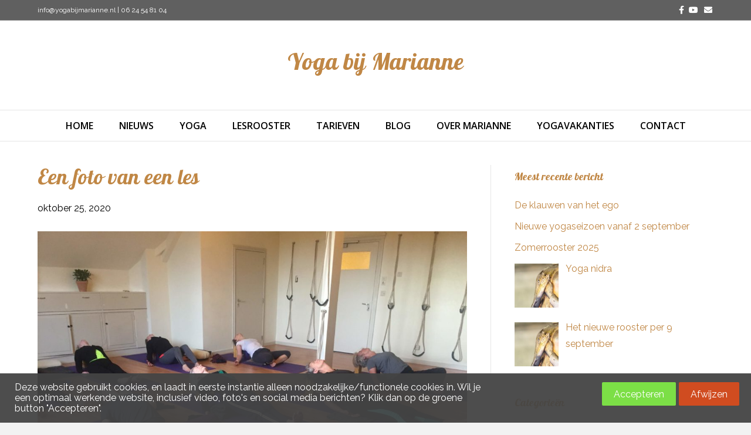

--- FILE ---
content_type: text/html; charset=UTF-8
request_url: https://yogabijmarianne.nl/we-blijven-op-de-mat/
body_size: 10485
content:
<!DOCTYPE html>
<html lang="nl-NL">
<head>
<meta charset="UTF-8" />
<meta name='viewport' content='width=device-width, initial-scale=1.0' />
<meta http-equiv='X-UA-Compatible' content='IE=edge' />
<link rel="profile" href="https://gmpg.org/xfn/11" />
<title>Een foto van een les &#8211; Yoga bij Marianne</title>
<link data-rocket-preload as="style" href="https://fonts.googleapis.com/css?family=Raleway%3A300%2C400%2C700%2C500%7CGalada%3A400%7COpen%20Sans%3A600&#038;display=swap" rel="preload">
<link href="https://fonts.googleapis.com/css?family=Raleway%3A300%2C400%2C700%2C500%7CGalada%3A400%7COpen%20Sans%3A600&#038;display=swap" media="print" onload="this.media=&#039;all&#039;" rel="stylesheet">
<noscript><link rel="stylesheet" href="https://fonts.googleapis.com/css?family=Raleway%3A300%2C400%2C700%2C500%7CGalada%3A400%7COpen%20Sans%3A600&#038;display=swap"></noscript>
<meta name='robots' content='max-image-preview:large' />
	<style>img:is([sizes="auto" i], [sizes^="auto," i]) { contain-intrinsic-size: 3000px 1500px }</style>
	<link rel='dns-prefetch' href='//fonts.googleapis.com' />
<link href='https://fonts.gstatic.com' crossorigin rel='preconnect' />
<link rel="alternate" type="application/rss+xml" title="Yoga bij Marianne &raquo; feed" href="https://yogabijmarianne.nl/feed/" />
<link rel="alternate" type="application/rss+xml" title="Yoga bij Marianne &raquo; reacties feed" href="https://yogabijmarianne.nl/comments/feed/" />
		<style>
			.lazyload,
			.lazyloading {
				max-width: 100%;
			}
		</style>
		<style id='wp-emoji-styles-inline-css'>

	img.wp-smiley, img.emoji {
		display: inline !important;
		border: none !important;
		box-shadow: none !important;
		height: 1em !important;
		width: 1em !important;
		margin: 0 0.07em !important;
		vertical-align: -0.1em !important;
		background: none !important;
		padding: 0 !important;
	}
</style>
<link rel='stylesheet' id='wp-block-library-css' href='https://yogabijmarianne.nl/wp-includes/css/dist/block-library/style.min.css?ver=6.8.3' media='all' />
<style id='wp-block-library-theme-inline-css'>
.wp-block-audio :where(figcaption){color:#555;font-size:13px;text-align:center}.is-dark-theme .wp-block-audio :where(figcaption){color:#ffffffa6}.wp-block-audio{margin:0 0 1em}.wp-block-code{border:1px solid #ccc;border-radius:4px;font-family:Menlo,Consolas,monaco,monospace;padding:.8em 1em}.wp-block-embed :where(figcaption){color:#555;font-size:13px;text-align:center}.is-dark-theme .wp-block-embed :where(figcaption){color:#ffffffa6}.wp-block-embed{margin:0 0 1em}.blocks-gallery-caption{color:#555;font-size:13px;text-align:center}.is-dark-theme .blocks-gallery-caption{color:#ffffffa6}:root :where(.wp-block-image figcaption){color:#555;font-size:13px;text-align:center}.is-dark-theme :root :where(.wp-block-image figcaption){color:#ffffffa6}.wp-block-image{margin:0 0 1em}.wp-block-pullquote{border-bottom:4px solid;border-top:4px solid;color:currentColor;margin-bottom:1.75em}.wp-block-pullquote cite,.wp-block-pullquote footer,.wp-block-pullquote__citation{color:currentColor;font-size:.8125em;font-style:normal;text-transform:uppercase}.wp-block-quote{border-left:.25em solid;margin:0 0 1.75em;padding-left:1em}.wp-block-quote cite,.wp-block-quote footer{color:currentColor;font-size:.8125em;font-style:normal;position:relative}.wp-block-quote:where(.has-text-align-right){border-left:none;border-right:.25em solid;padding-left:0;padding-right:1em}.wp-block-quote:where(.has-text-align-center){border:none;padding-left:0}.wp-block-quote.is-large,.wp-block-quote.is-style-large,.wp-block-quote:where(.is-style-plain){border:none}.wp-block-search .wp-block-search__label{font-weight:700}.wp-block-search__button{border:1px solid #ccc;padding:.375em .625em}:where(.wp-block-group.has-background){padding:1.25em 2.375em}.wp-block-separator.has-css-opacity{opacity:.4}.wp-block-separator{border:none;border-bottom:2px solid;margin-left:auto;margin-right:auto}.wp-block-separator.has-alpha-channel-opacity{opacity:1}.wp-block-separator:not(.is-style-wide):not(.is-style-dots){width:100px}.wp-block-separator.has-background:not(.is-style-dots){border-bottom:none;height:1px}.wp-block-separator.has-background:not(.is-style-wide):not(.is-style-dots){height:2px}.wp-block-table{margin:0 0 1em}.wp-block-table td,.wp-block-table th{word-break:normal}.wp-block-table :where(figcaption){color:#555;font-size:13px;text-align:center}.is-dark-theme .wp-block-table :where(figcaption){color:#ffffffa6}.wp-block-video :where(figcaption){color:#555;font-size:13px;text-align:center}.is-dark-theme .wp-block-video :where(figcaption){color:#ffffffa6}.wp-block-video{margin:0 0 1em}:root :where(.wp-block-template-part.has-background){margin-bottom:0;margin-top:0;padding:1.25em 2.375em}
</style>
<style id='classic-theme-styles-inline-css'>
/*! This file is auto-generated */
.wp-block-button__link{color:#fff;background-color:#32373c;border-radius:9999px;box-shadow:none;text-decoration:none;padding:calc(.667em + 2px) calc(1.333em + 2px);font-size:1.125em}.wp-block-file__button{background:#32373c;color:#fff;text-decoration:none}
</style>
<style id='global-styles-inline-css'>
:root{--wp--preset--aspect-ratio--square: 1;--wp--preset--aspect-ratio--4-3: 4/3;--wp--preset--aspect-ratio--3-4: 3/4;--wp--preset--aspect-ratio--3-2: 3/2;--wp--preset--aspect-ratio--2-3: 2/3;--wp--preset--aspect-ratio--16-9: 16/9;--wp--preset--aspect-ratio--9-16: 9/16;--wp--preset--color--black: #000000;--wp--preset--color--cyan-bluish-gray: #abb8c3;--wp--preset--color--white: #ffffff;--wp--preset--color--pale-pink: #f78da7;--wp--preset--color--vivid-red: #cf2e2e;--wp--preset--color--luminous-vivid-orange: #ff6900;--wp--preset--color--luminous-vivid-amber: #fcb900;--wp--preset--color--light-green-cyan: #7bdcb5;--wp--preset--color--vivid-green-cyan: #00d084;--wp--preset--color--pale-cyan-blue: #8ed1fc;--wp--preset--color--vivid-cyan-blue: #0693e3;--wp--preset--color--vivid-purple: #9b51e0;--wp--preset--color--fl-heading-text: #c08745;--wp--preset--color--fl-body-bg: #f2f2f2;--wp--preset--color--fl-body-text: #000000;--wp--preset--color--fl-accent: #c08745;--wp--preset--color--fl-accent-hover: #c08745;--wp--preset--color--fl-topbar-bg: #606060;--wp--preset--color--fl-topbar-text: #ffffff;--wp--preset--color--fl-topbar-link: #ffffff;--wp--preset--color--fl-topbar-hover: #ffffff;--wp--preset--color--fl-header-bg: #ffffff;--wp--preset--color--fl-header-text: #8b8994;--wp--preset--color--fl-header-link: #8b8994;--wp--preset--color--fl-header-hover: #8b8994;--wp--preset--color--fl-nav-bg: #ffffff;--wp--preset--color--fl-nav-link: #000000;--wp--preset--color--fl-nav-hover: #c08745;--wp--preset--color--fl-content-bg: #ffffff;--wp--preset--color--fl-footer-widgets-bg: #606060;--wp--preset--color--fl-footer-widgets-text: #ffffff;--wp--preset--color--fl-footer-widgets-link: #ffffff;--wp--preset--color--fl-footer-widgets-hover: #ffffff;--wp--preset--color--fl-footer-bg: #606060;--wp--preset--color--fl-footer-text: #ffffff;--wp--preset--color--fl-footer-link: #ffffff;--wp--preset--color--fl-footer-hover: #ffffff;--wp--preset--gradient--vivid-cyan-blue-to-vivid-purple: linear-gradient(135deg,rgba(6,147,227,1) 0%,rgb(155,81,224) 100%);--wp--preset--gradient--light-green-cyan-to-vivid-green-cyan: linear-gradient(135deg,rgb(122,220,180) 0%,rgb(0,208,130) 100%);--wp--preset--gradient--luminous-vivid-amber-to-luminous-vivid-orange: linear-gradient(135deg,rgba(252,185,0,1) 0%,rgba(255,105,0,1) 100%);--wp--preset--gradient--luminous-vivid-orange-to-vivid-red: linear-gradient(135deg,rgba(255,105,0,1) 0%,rgb(207,46,46) 100%);--wp--preset--gradient--very-light-gray-to-cyan-bluish-gray: linear-gradient(135deg,rgb(238,238,238) 0%,rgb(169,184,195) 100%);--wp--preset--gradient--cool-to-warm-spectrum: linear-gradient(135deg,rgb(74,234,220) 0%,rgb(151,120,209) 20%,rgb(207,42,186) 40%,rgb(238,44,130) 60%,rgb(251,105,98) 80%,rgb(254,248,76) 100%);--wp--preset--gradient--blush-light-purple: linear-gradient(135deg,rgb(255,206,236) 0%,rgb(152,150,240) 100%);--wp--preset--gradient--blush-bordeaux: linear-gradient(135deg,rgb(254,205,165) 0%,rgb(254,45,45) 50%,rgb(107,0,62) 100%);--wp--preset--gradient--luminous-dusk: linear-gradient(135deg,rgb(255,203,112) 0%,rgb(199,81,192) 50%,rgb(65,88,208) 100%);--wp--preset--gradient--pale-ocean: linear-gradient(135deg,rgb(255,245,203) 0%,rgb(182,227,212) 50%,rgb(51,167,181) 100%);--wp--preset--gradient--electric-grass: linear-gradient(135deg,rgb(202,248,128) 0%,rgb(113,206,126) 100%);--wp--preset--gradient--midnight: linear-gradient(135deg,rgb(2,3,129) 0%,rgb(40,116,252) 100%);--wp--preset--font-size--small: 13px;--wp--preset--font-size--medium: 20px;--wp--preset--font-size--large: 36px;--wp--preset--font-size--x-large: 42px;--wp--preset--spacing--20: 0.44rem;--wp--preset--spacing--30: 0.67rem;--wp--preset--spacing--40: 1rem;--wp--preset--spacing--50: 1.5rem;--wp--preset--spacing--60: 2.25rem;--wp--preset--spacing--70: 3.38rem;--wp--preset--spacing--80: 5.06rem;--wp--preset--shadow--natural: 6px 6px 9px rgba(0, 0, 0, 0.2);--wp--preset--shadow--deep: 12px 12px 50px rgba(0, 0, 0, 0.4);--wp--preset--shadow--sharp: 6px 6px 0px rgba(0, 0, 0, 0.2);--wp--preset--shadow--outlined: 6px 6px 0px -3px rgba(255, 255, 255, 1), 6px 6px rgba(0, 0, 0, 1);--wp--preset--shadow--crisp: 6px 6px 0px rgba(0, 0, 0, 1);}:where(.is-layout-flex){gap: 0.5em;}:where(.is-layout-grid){gap: 0.5em;}body .is-layout-flex{display: flex;}.is-layout-flex{flex-wrap: wrap;align-items: center;}.is-layout-flex > :is(*, div){margin: 0;}body .is-layout-grid{display: grid;}.is-layout-grid > :is(*, div){margin: 0;}:where(.wp-block-columns.is-layout-flex){gap: 2em;}:where(.wp-block-columns.is-layout-grid){gap: 2em;}:where(.wp-block-post-template.is-layout-flex){gap: 1.25em;}:where(.wp-block-post-template.is-layout-grid){gap: 1.25em;}.has-black-color{color: var(--wp--preset--color--black) !important;}.has-cyan-bluish-gray-color{color: var(--wp--preset--color--cyan-bluish-gray) !important;}.has-white-color{color: var(--wp--preset--color--white) !important;}.has-pale-pink-color{color: var(--wp--preset--color--pale-pink) !important;}.has-vivid-red-color{color: var(--wp--preset--color--vivid-red) !important;}.has-luminous-vivid-orange-color{color: var(--wp--preset--color--luminous-vivid-orange) !important;}.has-luminous-vivid-amber-color{color: var(--wp--preset--color--luminous-vivid-amber) !important;}.has-light-green-cyan-color{color: var(--wp--preset--color--light-green-cyan) !important;}.has-vivid-green-cyan-color{color: var(--wp--preset--color--vivid-green-cyan) !important;}.has-pale-cyan-blue-color{color: var(--wp--preset--color--pale-cyan-blue) !important;}.has-vivid-cyan-blue-color{color: var(--wp--preset--color--vivid-cyan-blue) !important;}.has-vivid-purple-color{color: var(--wp--preset--color--vivid-purple) !important;}.has-black-background-color{background-color: var(--wp--preset--color--black) !important;}.has-cyan-bluish-gray-background-color{background-color: var(--wp--preset--color--cyan-bluish-gray) !important;}.has-white-background-color{background-color: var(--wp--preset--color--white) !important;}.has-pale-pink-background-color{background-color: var(--wp--preset--color--pale-pink) !important;}.has-vivid-red-background-color{background-color: var(--wp--preset--color--vivid-red) !important;}.has-luminous-vivid-orange-background-color{background-color: var(--wp--preset--color--luminous-vivid-orange) !important;}.has-luminous-vivid-amber-background-color{background-color: var(--wp--preset--color--luminous-vivid-amber) !important;}.has-light-green-cyan-background-color{background-color: var(--wp--preset--color--light-green-cyan) !important;}.has-vivid-green-cyan-background-color{background-color: var(--wp--preset--color--vivid-green-cyan) !important;}.has-pale-cyan-blue-background-color{background-color: var(--wp--preset--color--pale-cyan-blue) !important;}.has-vivid-cyan-blue-background-color{background-color: var(--wp--preset--color--vivid-cyan-blue) !important;}.has-vivid-purple-background-color{background-color: var(--wp--preset--color--vivid-purple) !important;}.has-black-border-color{border-color: var(--wp--preset--color--black) !important;}.has-cyan-bluish-gray-border-color{border-color: var(--wp--preset--color--cyan-bluish-gray) !important;}.has-white-border-color{border-color: var(--wp--preset--color--white) !important;}.has-pale-pink-border-color{border-color: var(--wp--preset--color--pale-pink) !important;}.has-vivid-red-border-color{border-color: var(--wp--preset--color--vivid-red) !important;}.has-luminous-vivid-orange-border-color{border-color: var(--wp--preset--color--luminous-vivid-orange) !important;}.has-luminous-vivid-amber-border-color{border-color: var(--wp--preset--color--luminous-vivid-amber) !important;}.has-light-green-cyan-border-color{border-color: var(--wp--preset--color--light-green-cyan) !important;}.has-vivid-green-cyan-border-color{border-color: var(--wp--preset--color--vivid-green-cyan) !important;}.has-pale-cyan-blue-border-color{border-color: var(--wp--preset--color--pale-cyan-blue) !important;}.has-vivid-cyan-blue-border-color{border-color: var(--wp--preset--color--vivid-cyan-blue) !important;}.has-vivid-purple-border-color{border-color: var(--wp--preset--color--vivid-purple) !important;}.has-vivid-cyan-blue-to-vivid-purple-gradient-background{background: var(--wp--preset--gradient--vivid-cyan-blue-to-vivid-purple) !important;}.has-light-green-cyan-to-vivid-green-cyan-gradient-background{background: var(--wp--preset--gradient--light-green-cyan-to-vivid-green-cyan) !important;}.has-luminous-vivid-amber-to-luminous-vivid-orange-gradient-background{background: var(--wp--preset--gradient--luminous-vivid-amber-to-luminous-vivid-orange) !important;}.has-luminous-vivid-orange-to-vivid-red-gradient-background{background: var(--wp--preset--gradient--luminous-vivid-orange-to-vivid-red) !important;}.has-very-light-gray-to-cyan-bluish-gray-gradient-background{background: var(--wp--preset--gradient--very-light-gray-to-cyan-bluish-gray) !important;}.has-cool-to-warm-spectrum-gradient-background{background: var(--wp--preset--gradient--cool-to-warm-spectrum) !important;}.has-blush-light-purple-gradient-background{background: var(--wp--preset--gradient--blush-light-purple) !important;}.has-blush-bordeaux-gradient-background{background: var(--wp--preset--gradient--blush-bordeaux) !important;}.has-luminous-dusk-gradient-background{background: var(--wp--preset--gradient--luminous-dusk) !important;}.has-pale-ocean-gradient-background{background: var(--wp--preset--gradient--pale-ocean) !important;}.has-electric-grass-gradient-background{background: var(--wp--preset--gradient--electric-grass) !important;}.has-midnight-gradient-background{background: var(--wp--preset--gradient--midnight) !important;}.has-small-font-size{font-size: var(--wp--preset--font-size--small) !important;}.has-medium-font-size{font-size: var(--wp--preset--font-size--medium) !important;}.has-large-font-size{font-size: var(--wp--preset--font-size--large) !important;}.has-x-large-font-size{font-size: var(--wp--preset--font-size--x-large) !important;}
:where(.wp-block-post-template.is-layout-flex){gap: 1.25em;}:where(.wp-block-post-template.is-layout-grid){gap: 1.25em;}
:where(.wp-block-columns.is-layout-flex){gap: 2em;}:where(.wp-block-columns.is-layout-grid){gap: 2em;}
:root :where(.wp-block-pullquote){font-size: 1.5em;line-height: 1.6;}
</style>
<link rel='stylesheet' id='recent-posts-widget-with-thumbnails-public-style-css' href='https://yogabijmarianne.nl/wp-content/plugins/recent-posts-widget-with-thumbnails/public.css?ver=7.1.1' media='all' />
<link rel='stylesheet' id='wpca-core-css' href='https://yogabijmarianne.nl/wp-content/plugins/wp-cookie-allow/modules/core/css/wpca-core.min.css?ver=3.2.10' media='all' />
<link rel='stylesheet' id='wpca-replacement-css' href='https://yogabijmarianne.nl/wp-content/plugins/wp-cookie-allow/modules/automate-replace/css/wpca-replacement.min.css?ver=3.2.10' media='all' />
<link rel='stylesheet' id='wpca-frontend-css' href='https://yogabijmarianne.nl/wp-content/plugins/wp-cookie-allow/modules/frontend/css/wpca-frontend.min.css?ver=3.2.10' media='all' />
<link rel='stylesheet' id='jquery-magnificpopup-css' href='https://yogabijmarianne.nl/wp-content/plugins/bb-plugin/css/jquery.magnificpopup.min.css?ver=2.9.4' media='all' />
<link rel='stylesheet' id='bootstrap-css' href='https://yogabijmarianne.nl/wp-content/themes/bb-theme/css/bootstrap.min.css?ver=1.7.19.1' media='all' />
<link rel='stylesheet' id='fl-automator-skin-css' href='https://yogabijmarianne.nl/wp-content/uploads/bb-theme/skin-6932297df11f5.css?ver=1.7.19.1' media='all' />
<link rel='stylesheet' id='fl-child-theme-css' href='https://yogabijmarianne.nl/wp-content/themes/bb-theme-child/style.css?ver=6.8.3' media='all' />
<link rel='stylesheet' id='pp-animate-css' href='https://yogabijmarianne.nl/wp-content/plugins/bbpowerpack/assets/css/animate.min.css?ver=3.5.1' media='all' />

		<script type='text/javascript'>
		/* <![CDATA[ */
		var wpcaData = {"ns":"wpca","nonce":"e6ee25371f","wpurl":"https:\/\/yogabijmarianne.nl","domain":"yogabijmarianne.nl","ajaxurl":"https:\/\/yogabijmarianne.nl\/wp-admin\/admin-ajax.php","referer":false,"currenturl":"https:\/\/yogabijmarianne.nl\/we-blijven-op-de-mat\/","isms":false,"mspath":"\/","ssl":true,"cookieNameConsent":"wpca_consent","cookieNameCc":"wpca_cc","doPlaceholder":true,"minPlacehoderDim":{"w":75,"h":75},"blockedAssetsUri":{"js":"https:\/\/yogabijmarianne.nl\/wp-content\/plugins\/wp-cookie-allow\/assets\/js\/blocked.js","img":"https:\/\/yogabijmarianne.nl\/wp-content\/plugins\/wp-cookie-allow\/assets\/img\/blocked.jpg","iframe":"https:\/\/yogabijmarianne.nl\/wp-content\/plugins\/wp-cookie-allow\/assets\/blocked.html"},"ajaxContext":"fb6fabb70e82586ce9174a7b649c1ed9","needLogging":true,"layout":"bar","cookieExpire":365,"cookiesBeforeConsent":1,"consentMethod":1,"cookiePolicyCssClass":"wpca-cookie-policy-link","cookiePolicyPathRel":"","queryVarBypass":"wpca_bypass_consent","doLayer":false,"hasClose":false,"useXAsDismiss":false,"minScrollTop":0,"cookiePath":"\/","cookieDomain":"","resettedConsent":false,"bypassingConsent":false,"allowedCc":["functional","analytical","social-media","advertising","other"],"requiredCc":["functional"],"replaceResetBtn":true,"reloadAfterConsent":false};
		/* ]]> */
		</script>
		<script src="https://yogabijmarianne.nl/wp-includes/js/jquery/jquery.min.js?ver=3.7.1" id="jquery-core-js"></script>
<script src="https://yogabijmarianne.nl/wp-includes/js/jquery/jquery-migrate.min.js?ver=3.4.1" id="jquery-migrate-js"></script>
<script src="https://yogabijmarianne.nl/wp-content/plugins/wp-cookie-allow/modules/frontend/js/wpca-frontend.min.js?ver=3.2.10" id="wpca-frontend-js"></script>
<script src="https://yogabijmarianne.nl/wp-content/plugins/wp-cookie-allow/modules/consent-log/js/wpca-consent-log.min.js?ver=3.2.10" id="wpca-log-js"></script>
<link rel="https://api.w.org/" href="https://yogabijmarianne.nl/wp-json/" /><link rel="alternate" title="JSON" type="application/json" href="https://yogabijmarianne.nl/wp-json/wp/v2/posts/1096" /><link rel="EditURI" type="application/rsd+xml" title="RSD" href="https://yogabijmarianne.nl/xmlrpc.php?rsd" />
<meta name="generator" content="WordPress 6.8.3" />
<link rel="canonical" href="https://yogabijmarianne.nl/we-blijven-op-de-mat/" />
<link rel='shortlink' href='https://yogabijmarianne.nl/?p=1096' />
<link rel="alternate" title="oEmbed (JSON)" type="application/json+oembed" href="https://yogabijmarianne.nl/wp-json/oembed/1.0/embed?url=https%3A%2F%2Fyogabijmarianne.nl%2Fwe-blijven-op-de-mat%2F" />
<link rel="alternate" title="oEmbed (XML)" type="text/xml+oembed" href="https://yogabijmarianne.nl/wp-json/oembed/1.0/embed?url=https%3A%2F%2Fyogabijmarianne.nl%2Fwe-blijven-op-de-mat%2F&#038;format=xml" />
		<script>
			var bb_powerpack = {
				version: '2.40.8',
				getAjaxUrl: function() { return atob( 'aHR0cHM6Ly95b2dhYmlqbWFyaWFubmUubmwvd3AtYWRtaW4vYWRtaW4tYWpheC5waHA=' ); },
				callback: function() {},
				mapMarkerData: {},
				post_id: '1096',
				search_term: '',
				current_page: 'https://yogabijmarianne.nl/we-blijven-op-de-mat/',
				conditionals: {
					is_front_page: false,
					is_home: false,
					is_archive: false,
					current_post_type: '',
					is_tax: false,
										is_author: false,
					current_author: false,
					is_search: false,
									}
			};
		</script>
				<script>
			document.documentElement.className = document.documentElement.className.replace('no-js', 'js');
		</script>
				<style>
			.no-js img.lazyload {
				display: none;
			}

			figure.wp-block-image img.lazyloading {
				min-width: 150px;
			}

			.lazyload,
			.lazyloading {
				--smush-placeholder-width: 100px;
				--smush-placeholder-aspect-ratio: 1/1;
				width: var(--smush-image-width, var(--smush-placeholder-width)) !important;
				aspect-ratio: var(--smush-image-aspect-ratio, var(--smush-placeholder-aspect-ratio)) !important;
			}

						.lazyload, .lazyloading {
				opacity: 0;
			}

			.lazyloaded {
				opacity: 1;
				transition: opacity 400ms;
				transition-delay: 0ms;
			}

					</style>
		
<!-- WeePie Cookie Allow Plugin - V3.2.10 - https://www.weepie-plugins.com/cookie-allow/ -->
<style type="text/css">
.wpca-btn-accept{background:rgba(124,223,70,1);color:#FFFFFF}
.wpca-btn-accept:hover,.wpca-btn-accept:focus,.wpca-btn-accept:active{background:rgba(116,216,58,1);color:#FFFFFF}
.wpca-btn-decline{background:rgba(208,76,32, 1); color:#FFFFFF}
.wpca-btn-decline:hover,.wpca-btn-decline:focus,.wpca-btn-decline:active{background:rgba(209,58,8,1);color:#FFFFFF}
.wpca-btn-reset-consent{background:rgba(208,76,32,1);color:#FFFFFF}
.wpca-btn-reset-consent:hover,.wpca-btn-reset-consent:focus,.wpca-btn-reset-consent:active{background:rgba(209,58,8,1);color:#FFFFFF}
/* Cookie Category settings */
.wpca-cc-sett-box{background-color:#ECECEC;border-radius:4px;padding:15px;color:#444444}
.wpca-cc-sett-box *{color:#444444}
.wpca-cc-sett-box a{color:#7DE047}
.wpca-cc-sett-box a{color:#54CB2E}
.wpca-cc-sett-box .wpca-btn-cc-default-sett{background:rgba(61,159,196,1);color:#FFFFFF}
.wpca-cc-sett-box .wpca-btn-cc-default-sett:hover,.wpca-cc-sett-box .wpca-btn-cc-default-sett:focus,.wpca-cc-sett-box .wpca-btn-cc-default-sett:active {background:rgba(33,152,196,1);color:#FFFFFF}
.wpca-cc-sett-box .wpca-btn-cc-save-sett{background:rgba(124,223,70,1);color:#FFFFFF}
.wpca-cc-sett-box .wpca-btn-cc-save-sett:hover,.wpca-cc-sett-box .wpca-btn-cc-save-sett:focus,.wpca-cc-sett-box .wpca-btn-cc-save-sett:active{background:rgba(116,216,58,1);color:#FFFFFF}
#wpca-bar{ background:rgba(68,68,68,0.95);filter: alpha(opacity=95);}
#wpca-bar-content, #wpca-bar-content > p{color:#FFFFFF}
#wpca-bar a{color:#7DE047}
#wpca-bar a:hover{color:#54CB2E}
.wpca-replacement-elem{min-width:75px;min-height:75px}
</style>
<!-- //END WeePie Cookie Allow Plugin -->
<link rel="icon" href="https://yogabijmarianne.nl/wp-content/uploads/2019/10/cropped-Favicon-Yoga-bij-Marianne-blauw-grijs-32x32.jpg" sizes="32x32" />
<link rel="icon" href="https://yogabijmarianne.nl/wp-content/uploads/2019/10/cropped-Favicon-Yoga-bij-Marianne-blauw-grijs-192x192.jpg" sizes="192x192" />
<link rel="apple-touch-icon" href="https://yogabijmarianne.nl/wp-content/uploads/2019/10/cropped-Favicon-Yoga-bij-Marianne-blauw-grijs-180x180.jpg" />
<meta name="msapplication-TileImage" content="https://yogabijmarianne.nl/wp-content/uploads/2019/10/cropped-Favicon-Yoga-bij-Marianne-blauw-grijs-270x270.jpg" />
		<style id="wp-custom-css">
			/*Weepie code*/
.wpca-lay-out.wpca-align-left p {
    text-align: left;
    line-height: 18px;
}
		</style>
		<meta name="generator" content="WP Rocket 3.20.1.2" data-wpr-features="wpr_desktop" /></head>
<body class="wp-singular post-template-default single single-post postid-1096 single-format-standard wp-theme-bb-theme wp-child-theme-bb-theme-child fl-builder-2-9-4 fl-theme-1-7-19-1 fl-no-js fl-framework-bootstrap fl-preset-default fl-full-width fl-has-sidebar fl-scroll-to-top" itemscope="itemscope" itemtype="https://schema.org/WebPage">
<a aria-label="Spring naar content" class="fl-screen-reader-text" href="#fl-main-content">Spring naar content</a><div data-rocket-location-hash="d434d8484ca3c7ebe008e10ddf366009" class="fl-page">
	<div data-rocket-location-hash="e66dcffb18319214b83ecc3e2052b43b" class="fl-page-bar">
	<div data-rocket-location-hash="9922265d49cb40e1d920c3f2c93734c5" class="fl-page-bar-container container">
		<div class="fl-page-bar-row row">
			<div class="col-sm-6 col-md-6 text-left clearfix"><div class="fl-page-bar-text fl-page-bar-text-1"><a href="mailto:info@yogabijmarianne.nl">info@yogabijmarianne.nl</a> | 
<a href="tel:0624548104">06 24 54 81 04</a></div></div>			<div class="col-sm-6 col-md-6 text-right clearfix">	<div class="fl-social-icons">
	<a href="https://www.facebook.com/yogabijmarianne/" target="_self" rel="noopener noreferrer"><span class="sr-only">Facebook</span><i aria-hidden="true" class="fab fa-facebook-f mono"></i></a><a href="https://www.youtube.com/channel/UCi4R2ZJWcgf1KLeLqx4cdlA" target="_self" rel="noopener noreferrer"><span class="sr-only">Youtube</span><i aria-hidden="true" class="fab fa-youtube mono"></i></a><a href="mailto:info@yogabijmarianne.nl"  rel="noopener noreferrer"><span class="sr-only">Email</span><i aria-hidden="true" class="fas fa-envelope mono"></i></a></div>
</div>		</div>
	</div>
</div><!-- .fl-page-bar -->
<header class="fl-page-header fl-page-header-primary fl-page-nav-centered fl-page-nav-toggle-icon fl-page-nav-toggle-visible-mobile" itemscope="itemscope" itemtype="https://schema.org/WPHeader"  role="banner">
	<div data-rocket-location-hash="28c6ebb87305503daa275019452e5790" class="fl-page-header-wrap">
		<div class="fl-page-header-container container">
			<div class="fl-page-header-row row">
				<div class="col-md-12 fl-page-header-logo-col">
					<div class="fl-page-header-logo" itemscope="itemscope" itemtype="https://schema.org/Organization">
						<a href="https://yogabijmarianne.nl/" itemprop="url"><div class="fl-logo-text" itemprop="name">Yoga bij Marianne</div></a>
											</div>
				</div>
			</div>
		</div>
	</div>
	<div data-rocket-location-hash="9e7170af98f898a02ffb7c954b2d2187" class="fl-page-nav-wrap">
		<div class="fl-page-nav-container container">
			<nav class="fl-page-nav fl-nav navbar navbar-default navbar-expand-md" aria-label="Hoofdmenu" itemscope="itemscope" itemtype="https://schema.org/SiteNavigationElement" role="navigation">
				<button type="button" class="navbar-toggle navbar-toggler" data-toggle="collapse" data-target=".fl-page-nav-collapse">
					<span><i class="fas fa-bars" aria-hidden="true"></i><span class="sr-only">Menu</span></span>
				</button>
				<div class="fl-page-nav-collapse collapse navbar-collapse">
					<ul id="menu-hoofdmenu" class="nav navbar-nav menu fl-theme-menu"><li id="menu-item-32" class="menu-item menu-item-type-post_type menu-item-object-page menu-item-home menu-item-32 nav-item"><a href="https://yogabijmarianne.nl/" class="nav-link">Home</a></li>
<li id="menu-item-957" class="menu-item menu-item-type-post_type menu-item-object-page menu-item-957 nav-item"><a href="https://yogabijmarianne.nl/nieuws/" class="nav-link">Nieuws</a></li>
<li id="menu-item-39" class="menu-item menu-item-type-post_type menu-item-object-page menu-item-39 nav-item"><a href="https://yogabijmarianne.nl/yoga/" class="nav-link">Yoga</a></li>
<li id="menu-item-48" class="menu-item menu-item-type-post_type menu-item-object-page menu-item-48 nav-item"><a href="https://yogabijmarianne.nl/lesrooster/" class="nav-link">Lesrooster</a></li>
<li id="menu-item-38" class="menu-item menu-item-type-post_type menu-item-object-page menu-item-38 nav-item"><a href="https://yogabijmarianne.nl/tarieven/" class="nav-link">Tarieven</a></li>
<li id="menu-item-30" class="menu-item menu-item-type-post_type menu-item-object-page menu-item-30 nav-item"><a href="https://yogabijmarianne.nl/blog/" class="nav-link">Blog</a></li>
<li id="menu-item-50" class="menu-item menu-item-type-post_type menu-item-object-page menu-item-50 nav-item"><a href="https://yogabijmarianne.nl/over-marianne/" class="nav-link">Over Marianne</a></li>
<li id="menu-item-49" class="menu-item menu-item-type-post_type menu-item-object-page menu-item-49 nav-item"><a href="https://yogabijmarianne.nl/yogavakanties/" class="nav-link">Yogavakanties</a></li>
<li id="menu-item-31" class="menu-item menu-item-type-post_type menu-item-object-page menu-item-31 nav-item"><a href="https://yogabijmarianne.nl/contact/" class="nav-link">Contact</a></li>
</ul>				</div>
			</nav>
		</div>
	</div>
</header><!-- .fl-page-header -->
	<div data-rocket-location-hash="d15fb183ec9c10b160cd3af6046aad2a" id="fl-main-content" class="fl-page-content" itemprop="mainContentOfPage" role="main">

		
<div data-rocket-location-hash="e6eb6fcccd8ab4e0754c54f80a5d14c0" class="container">
	<div class="row">

		
		<div class="fl-content fl-content-left col-md-8">
			<article class="fl-post post-1096 post type-post status-publish format-standard has-post-thumbnail hentry category-nieuws" id="fl-post-1096" itemscope itemtype="https://schema.org/BlogPosting">

				
	<header class="fl-post-header">
		<h1 class="fl-post-title" itemprop="headline">
			Een foto van een les					</h1>
		<div class="fl-post-meta fl-post-meta-top"><span class="fl-post-date">oktober 25, 2020</span></div><meta itemscope itemprop="mainEntityOfPage" itemtype="https://schema.org/WebPage" itemid="https://yogabijmarianne.nl/we-blijven-op-de-mat/" content="Een foto van een les" /><meta itemprop="datePublished" content="2020-10-25" /><meta itemprop="dateModified" content="2023-02-27" /><div itemprop="publisher" itemscope itemtype="https://schema.org/Organization"><meta itemprop="name" content="Yoga bij Marianne"></div><div itemscope itemprop="author" itemtype="https://schema.org/Person"><meta itemprop="url" content="https://yogabijmarianne.nl/author/marianne/" /><meta itemprop="name" content="Marianne van Vliet" /></div><div itemscope itemprop="image" itemtype="https://schema.org/ImageObject"><meta itemprop="url" content="https://yogabijmarianne.nl/wp-content/uploads/2020/01/IMG_6271-scaled-e1603722569242.jpg" /><meta itemprop="width" content="150" /><meta itemprop="height" content="113" /></div><div itemprop="interactionStatistic" itemscope itemtype="https://schema.org/InteractionCounter"><meta itemprop="interactionType" content="https://schema.org/CommentAction" /><meta itemprop="userInteractionCount" content="0" /></div>	</header><!-- .fl-post-header -->

					<div class="fl-post-thumb">
			<img width="1024" height="768" src="https://yogabijmarianne.nl/wp-content/uploads/2020/01/IMG_6271-1024x768.jpg" class="attachment-large size-large wp-post-image" alt="" decoding="async" fetchpriority="high" srcset="https://yogabijmarianne.nl/wp-content/uploads/2020/01/IMG_6271-1024x768.jpg 1024w, https://yogabijmarianne.nl/wp-content/uploads/2020/01/IMG_6271-300x225.jpg 300w, https://yogabijmarianne.nl/wp-content/uploads/2020/01/IMG_6271-768x576.jpg 768w, https://yogabijmarianne.nl/wp-content/uploads/2020/01/IMG_6271-1536x1152.jpg 1536w, https://yogabijmarianne.nl/wp-content/uploads/2020/01/IMG_6271-2048x1536.jpg 2048w, https://yogabijmarianne.nl/wp-content/uploads/2020/01/IMG_6271-scaled-e1603722569242.jpg 150w" sizes="(max-width: 1024px) 100vw, 1024px" />		</div>
		
			
	
	<div class="fl-post-content clearfix" itemprop="text">
		<p>In mijn yogalessen gebruiken we vaak de touwen en stoelen en bolsters.</p>
	</div><!-- .fl-post-content -->

	
	<div class="fl-post-meta fl-post-meta-bottom"><div class="fl-post-cats-tags">Geplaatst in <a href="https://yogabijmarianne.nl/category/nieuws/" rel="category tag">Nieuws</a></div></div>		
</article>


<!-- .fl-post -->
		</div>

		<div class="fl-sidebar  fl-sidebar-right fl-sidebar-display-desktop col-md-4" itemscope="itemscope" itemtype="https://schema.org/WPSideBar">
		<aside id="recent-posts-widget-with-thumbnails-2" class="fl-widget recent-posts-widget-with-thumbnails">
<div id="rpwwt-recent-posts-widget-with-thumbnails-2" class="rpwwt-widget">
<h4 class="fl-widget-title">Meest recente bericht</h4>
	<ul>
		<li><a href="https://yogabijmarianne.nl/de-klauwen-van-het-ego/"><span class="rpwwt-post-title">De klauwen van het ego</span></a></li>
		<li><a href="https://yogabijmarianne.nl/nieuwe-yogaseizoen-vanaf-2-september/"><span class="rpwwt-post-title">Nieuwe yogaseizoen vanaf 2 september</span></a></li>
		<li><a href="https://yogabijmarianne.nl/zomerrooster-2025/"><span class="rpwwt-post-title">Zomerrooster 2025</span></a></li>
		<li><a href="https://yogabijmarianne.nl/yoga-nidra-bij-marianne/"><img width="75" height="75" data-src="https://yogabijmarianne.nl/wp-content/uploads/2019/10/Buddha-beeldje-1920x400-150x150.jpg" class="attachment-75x75 size-75x75 wp-post-image lazyload" alt="" decoding="async" src="[data-uri]" style="--smush-placeholder-width: 75px; --smush-placeholder-aspect-ratio: 75/75;" /><span class="rpwwt-post-title">Yoga nidra</span></a></li>
		<li><a href="https://yogabijmarianne.nl/het-nieuwe-rooster-per-9-september/"><img width="75" height="75" data-src="https://yogabijmarianne.nl/wp-content/uploads/2019/10/Buddha-beeldje-1920x400-150x150.jpg" class="attachment-75x75 size-75x75 wp-post-image lazyload" alt="" decoding="async" src="[data-uri]" style="--smush-placeholder-width: 75px; --smush-placeholder-aspect-ratio: 75/75;" /><span class="rpwwt-post-title">Het nieuwe rooster per 9 september</span></a></li>
	</ul>
</div><!-- .rpwwt-widget -->
</aside><aside id="categories-2" class="fl-widget widget_categories"><h4 class="fl-widget-title">Categorieën</h4>
			<ul>
					<li class="cat-item cat-item-7"><a href="https://yogabijmarianne.nl/category/blog/">Blog</a>
</li>
	<li class="cat-item cat-item-6"><a href="https://yogabijmarianne.nl/category/nieuws/">Nieuws</a>
</li>
			</ul>

			</aside>	</div>

	</div>
</div>


	</div><!-- .fl-page-content -->
		<footer class="fl-page-footer-wrap" itemscope="itemscope" itemtype="https://schema.org/WPFooter"  role="contentinfo">
		<div data-rocket-location-hash="4e5144afd732e550a23d295bd9d6533d" class="fl-page-footer-widgets">
	<div class="fl-page-footer-widgets-container container">
		<div class="fl-page-footer-widgets-row row">
		<div class="col-sm-4 col-md-4 fl-page-footer-widget-col fl-page-footer-widget-col-1"><aside id="text-2" class="fl-widget widget_text"><h4 class="fl-widget-title">Contact</h4>			<div class="textwidget"><p><strong>Marianne van Vliet<br />
</strong><a href="mailto:info@yogabijmarianne.nl">info@yogabijmarianne.nl</a><br />
<a href="tel:0624548104">06 24 54 81 04</a></p>
<p><strong>Locatie yogalessen<br />
</strong>Willibrordus Business Center | Heiloo<br />
Kennemerstraatweg 464 | Kamer 2.07</p>
</div>
		</aside></div><div class="col-sm-4 col-md-4 fl-page-footer-widget-col fl-page-footer-widget-col-2"><aside id="custom_html-2" class="widget_text fl-widget widget_custom_html"><h4 class="fl-widget-title">Volg Yoga bij Marianne op Facebook!</h4><div class="textwidget custom-html-widget"><div id="fb-root"></div>
<script data-wpca-marked="1" data-wpca-marked-auto="1" data-wpca-marked-data='{"id":0,"cc":"social-media","txt":"","type":"facebook","context":"body","blocked":1,"placeholder":false,"src":"https:\/\/connect.facebook.net\/nl_NL\/sdk.js#xfbml=1&version=v14.0"}'  type="text/template" async defer crossorigin="anonymous" src="https://yogabijmarianne.nl/wp-content/plugins/wp-cookie-allow/assets/js/blocked.js" nonce="jf3vyt54"></script><!--[wpca_mrkd]-->
<div data-wpca-marked="1" data-wpca-marked-auto="1" data-wpca-marked-data='{"id":0,"cc":"social-media","txt":"","type":"facebook","context":"body","blocked":1,"placeholder":true}'  class="fb-page" data-href="https://www.facebook.com/yogabijmarianne" data-tabs="" data-width="600" data-height="600" data-small-header="false" data-adapt-container-width="true" data-hide-cover="false" data-show-facepile="true"><blockquote cite="https://www.facebook.com/yogabijmarianne" class="fb-xfbml-parse-ignore"><a href="https://www.facebook.com/yogabijmarianne">Yoga bij Marianne</a></blockquote></div><!--[wpca_mrkd]--></div></aside></div><div class="col-sm-4 col-md-4 fl-page-footer-widget-col fl-page-footer-widget-col-3"><aside id="laposta_widget-3" class="fl-widget widget_laposta_widget"><h4 class="fl-widget-title">Aanmelden nieuwsbrief</h4>
<div align="center" style="height:200px">
<!-- Laposta 1.1 -->
<script type="text/javascript">
var Laposta = {};
Laposta.width = "96%";
</script>
<script type="text/javascript" src="https://wat-een-fantastische.email-provider.nl/a/xwfbtdlqap/l/6teop2ipio/subscribe.js"></script>
<!-- /Laposta -->
</div></aside></div>		</div>
	</div>
</div><!-- .fl-page-footer-widgets -->
<div data-rocket-location-hash="8b87ff7953acadd3132f8fe8dbf6cb42" class="fl-page-footer">
	<div class="fl-page-footer-container container">
		<div class="fl-page-footer-row row">
			<div class="col-md-12 text-center clearfix"><div class="fl-page-footer-text fl-page-footer-text-1">© 2019-<script type="text/javascript">
  document.write(new Date().getFullYear());
</script> Yoga bij Marianne | <a href=https://yogabijmarianne.nl/privacyverklaring/ >Privacyverklaring</a> | <a href=https://yogabijmarianne.nl/cookieverklaring/ >Cookieverklaring</a> | <a href="https://www.simoneravier.nl/" target="_blank"> Simone Ravier Webdesign</a></div></div>					</div>
	</div>
</div><!-- .fl-page-footer -->
	</footer>
		</div><!-- .fl-page -->
<script type="speculationrules">
{"prefetch":[{"source":"document","where":{"and":[{"href_matches":"\/*"},{"not":{"href_matches":["\/wp-*.php","\/wp-admin\/*","\/wp-content\/uploads\/*","\/wp-content\/*","\/wp-content\/plugins\/*","\/wp-content\/themes\/bb-theme-child\/*","\/wp-content\/themes\/bb-theme\/*","\/*\\?(.+)"]}},{"not":{"selector_matches":"a[rel~=\"nofollow\"]"}},{"not":{"selector_matches":".no-prefetch, .no-prefetch a"}}]},"eagerness":"conservative"}]}
</script>
<a href="#" role="button" id="fl-to-top"><span class="sr-only">Naar boven scrollen</span><i class="fas fa-chevron-up" aria-hidden="true"></i></a><link rel='stylesheet' id='font-awesome-5-css' href='https://yogabijmarianne.nl/wp-content/plugins/bb-plugin/fonts/fontawesome/5.15.4/css/all.min.css?ver=2.9.4' media='all' />
<script src="https://yogabijmarianne.nl/wp-content/plugins/wp-cookie-allow/framework/assets/js/wpie-common.min.js?ver=2.0.2" id="wpie-common-js"></script>
<script id="smush-lazy-load-js-before">
var smushLazyLoadOptions = {"autoResizingEnabled":false,"autoResizeOptions":{"precision":5,"skipAutoWidth":true}};
</script>
<script src="https://yogabijmarianne.nl/wp-content/plugins/wp-smushit/app/assets/js/smush-lazy-load.min.js?ver=3.22.1" id="smush-lazy-load-js"></script>
<script src="https://yogabijmarianne.nl/wp-content/plugins/bb-plugin/js/jquery.ba-throttle-debounce.min.js?ver=2.9.4" id="jquery-throttle-js"></script>
<script src="https://yogabijmarianne.nl/wp-content/plugins/bb-plugin/js/jquery.imagesloaded.min.js?ver=2.9.4" id="imagesloaded-js"></script>
<script src="https://yogabijmarianne.nl/wp-content/plugins/bb-plugin/js/jquery.magnificpopup.min.js?ver=2.9.4" id="jquery-magnificpopup-js"></script>
<script src="https://yogabijmarianne.nl/wp-content/plugins/bb-plugin/js/jquery.fitvids.min.js?ver=1.2" id="jquery-fitvids-js"></script>
<script src="https://yogabijmarianne.nl/wp-content/themes/bb-theme/js/bootstrap.min.js?ver=1.7.19.1" id="bootstrap-js"></script>
<script id="fl-automator-js-extra">
var themeopts = {"medium_breakpoint":"992","mobile_breakpoint":"768","lightbox":"enabled","scrollTopPosition":"800"};
</script>
<script src="https://yogabijmarianne.nl/wp-content/themes/bb-theme/js/theme.min.js?ver=1.7.19.1" id="fl-automator-js"></script>
<template id='wpca-placeholer-html'><div class="wpca-replacement-elem wpca-replace-%TYPE% wpca-replace-%CC%" style="background-color:#f4f4f4;"><p class="wpca-replace-txt">Deze inhoud wordt niet weergegeven. Accepteer cookies om de inhoud te tonen. <button class="wpca-btn-accept wpca-btn wpca-btn-hide" data-txt="klik om cookies te accepteren" data-txt-processing="Accepteren...">klik om cookies te accepteren</button></p></div></template><div data-rocket-location-hash="05253d018f0fdffd5d06f4283ef6884a" id="wpca-bar" class="wpca-lay-out wpca-bottom wpca-align-left wpca-hide wpca-has-decline group"><div data-rocket-location-hash="ca340fd8f38b1eaf6585637f305d412c" id="wpca-bar-content" class="wpca-lay-out-content"><p>Deze website gebruikt cookies, en laadt in eerste instantie alleen noodzakelijke/functionele cookies in. Wil je een optimaal werkende website, inclusief video, foto's en social media berichten? Klik dan op de groene button "Accepteren".</p></div><div data-rocket-location-hash="3ce8f1a9cde4f06459f6c03f93c2a84c" id="wpca-bar-meta" class="wpca-lay-out-meta"><button class="wpca-btn-accept wpca-btn wpca-btn-hide" data-txt="Accepteren" data-txt-processing="Accepteren...">Accepteren</button><button class="wpca-btn-decline wpca-btn wpca-btn-hide" data-txt="Afwijzen" data-txt-processing="Afwijzen...">Afwijzen</button></div></div><script>var rocket_beacon_data = {"ajax_url":"https:\/\/yogabijmarianne.nl\/wp-admin\/admin-ajax.php","nonce":"a5cd574aea","url":"https:\/\/yogabijmarianne.nl\/we-blijven-op-de-mat","is_mobile":false,"width_threshold":1600,"height_threshold":700,"delay":500,"debug":null,"status":{"atf":true,"lrc":true,"preconnect_external_domain":true},"elements":"img, video, picture, p, main, div, li, svg, section, header, span","lrc_threshold":1800,"preconnect_external_domain_elements":["link","script","iframe"],"preconnect_external_domain_exclusions":["static.cloudflareinsights.com","rel=\"profile\"","rel=\"preconnect\"","rel=\"dns-prefetch\"","rel=\"icon\""]}</script><script data-name="wpr-wpr-beacon" src='https://yogabijmarianne.nl/wp-content/plugins/wp-rocket/assets/js/wpr-beacon.min.js' async></script></body>
</html>

<!-- This website is like a Rocket, isn't it? Performance optimized by WP Rocket. Learn more: https://wp-rocket.me -->

--- FILE ---
content_type: application/javascript; charset=utf-8
request_url: https://yogabijmarianne.nl/wp-content/plugins/wp-cookie-allow/modules/consent-log/js/wpca-consent-log.min.js?ver=3.2.10
body_size: 452
content:
var WPCACONSENTLOG=(function(g){"use strict";var c={};var b="wpca-log-consent";function a(i){try{switch(i.state){case"0":if(i.errors&&i.errors.length){WPIE.log(i.errors)}break;case"1":WPIE.log("your consent has been logged succesfully.");break}}catch(h){WPIE.log(h.message,h)}}function e(j,i){try{var l={},k={};k.context=wpcaData.ajaxContext;k.type=j;k.consent=("consent"===j)?"1":"0";k.categories=i.categories||[];l.action="wpie-action";l[wpcaData.ns+"_action"]=b;l.data=k;l.nonce=wpcaData.nonce;g.post(wpcaData.ajaxurl,l,a,"json")}catch(h){WPIE.log(h.message,h)}}function f(j,h){var i="consent";e(i,h)}function d(j,h){var i="decline";e(i,h)}c.events=function(){if(wpcaData.needLogging){g(window).on(WPCAFR.getEventName("consent_after"),f);g(window).on(WPCAFR.getEventName("decline_after"),d)}};c.init=function(){try{if(!WPCAFR.done){throw new Error("could not init WPCACONSENTLOG. WPCAFR is not done yet.")}else{if(this.done){return}}var j=["ajaxContext","needLogging"];if(null==wpcaData){throw new Error("Missing global param: wpcaData")}for(var k=0;k<j.length;k++){if(null==wpcaData[j[k]]){throw new Error("Missing global param: "+j[k])}}this.events()}catch(h){WPIE.log(h.message,h)}};return c})(jQuery||{},WPCACONSENTLOG||{});jQuery(function(a){WPCACONSENTLOG.init()});